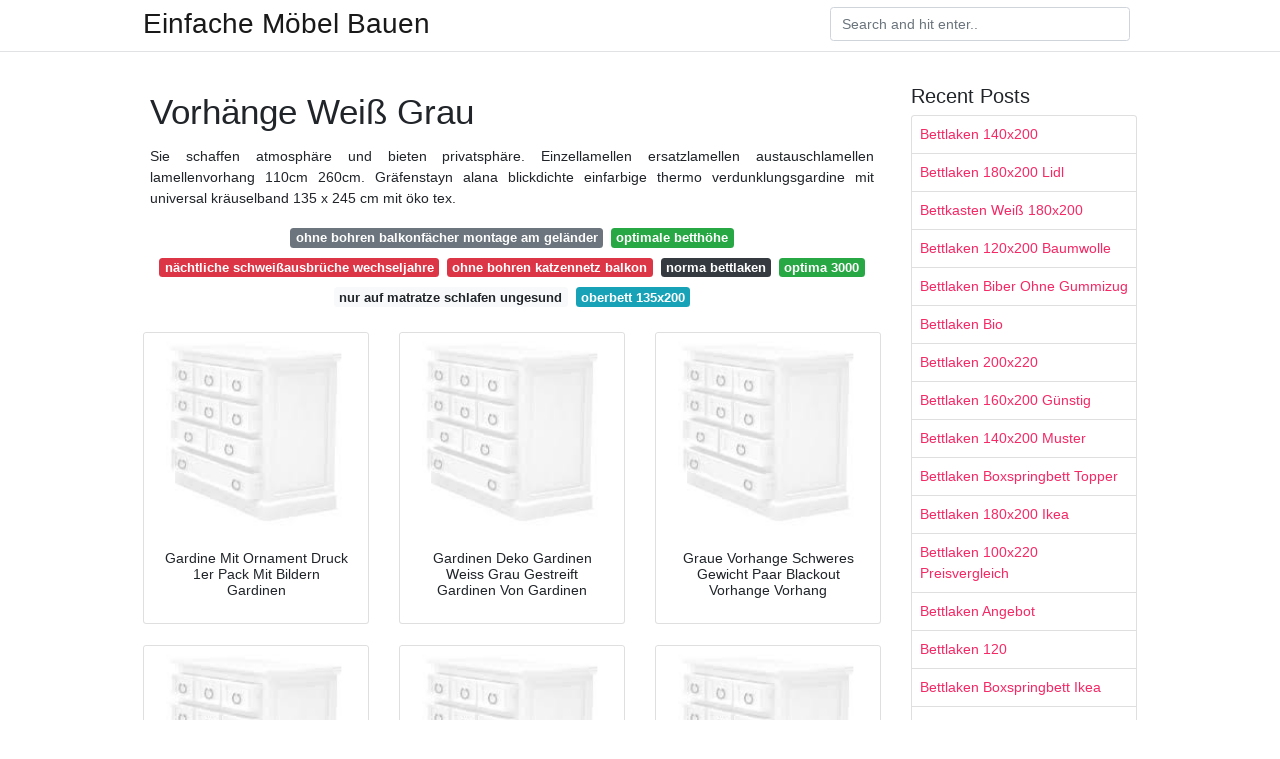

--- FILE ---
content_type: text/html; charset=utf-8
request_url: https://top-mobel-ideen.netlify.app/vorh%C3%A4nge-wei%C3%9F-grau.html
body_size: 7433
content:
<!DOCTYPE html><html lang="DE"><head>
	<meta name="google-site-verification" content="WN_uHgMqMIr3k-xtC0c9Lj4fM4k_DJRaF1gjmUeGQPg">
	<meta charset="utf-8">
	<meta name="viewport" content="width=device-width, initial-scale=1, shrink-to-fit=no">
	<!-- Bootstrap CSS -->
	<style type="text/css">svg:not(:root).svg-inline--fa{overflow:visible}.svg-inline--fa{display:inline-block;font-size:inherit;height:1em;overflow:visible;vertical-align:-.125em}.svg-inline--fa.fa-lg{vertical-align:-.225em}.svg-inline--fa.fa-w-1{width:.0625em}.svg-inline--fa.fa-w-2{width:.125em}.svg-inline--fa.fa-w-3{width:.1875em}.svg-inline--fa.fa-w-4{width:.25em}.svg-inline--fa.fa-w-5{width:.3125em}.svg-inline--fa.fa-w-6{width:.375em}.svg-inline--fa.fa-w-7{width:.4375em}.svg-inline--fa.fa-w-8{width:.5em}.svg-inline--fa.fa-w-9{width:.5625em}.svg-inline--fa.fa-w-10{width:.625em}.svg-inline--fa.fa-w-11{width:.6875em}.svg-inline--fa.fa-w-12{width:.75em}.svg-inline--fa.fa-w-13{width:.8125em}.svg-inline--fa.fa-w-14{width:.875em}.svg-inline--fa.fa-w-15{width:.9375em}.svg-inline--fa.fa-w-16{width:1em}.svg-inline--fa.fa-w-17{width:1.0625em}.svg-inline--fa.fa-w-18{width:1.125em}.svg-inline--fa.fa-w-19{width:1.1875em}.svg-inline--fa.fa-w-20{width:1.25em}.svg-inline--fa.fa-pull-left{margin-right:.3em;width:auto}.svg-inline--fa.fa-pull-right{margin-left:.3em;width:auto}.svg-inline--fa.fa-border{height:1.5em}.svg-inline--fa.fa-li{width:2em}.svg-inline--fa.fa-fw{width:1.25em}.fa-layers svg.svg-inline--fa{bottom:0;left:0;margin:auto;position:absolute;right:0;top:0}.fa-layers{display:inline-block;height:1em;position:relative;text-align:center;vertical-align:-.125em;width:1em}.fa-layers svg.svg-inline--fa{-webkit-transform-origin:center center;transform-origin:center center}.fa-layers-counter,.fa-layers-text{display:inline-block;position:absolute;text-align:center}.fa-layers-text{left:50%;top:50%;-webkit-transform:translate(-50%,-50%);transform:translate(-50%,-50%);-webkit-transform-origin:center center;transform-origin:center center}.fa-layers-counter{background-color:#ff253a;border-radius:1em;-webkit-box-sizing:border-box;box-sizing:border-box;color:#fff;height:1.5em;line-height:1;max-width:5em;min-width:1.5em;overflow:hidden;padding:.25em;right:0;text-overflow:ellipsis;top:0;-webkit-transform:scale(.25);transform:scale(.25);-webkit-transform-origin:top right;transform-origin:top right}.fa-layers-bottom-right{bottom:0;right:0;top:auto;-webkit-transform:scale(.25);transform:scale(.25);-webkit-transform-origin:bottom right;transform-origin:bottom right}.fa-layers-bottom-left{bottom:0;left:0;right:auto;top:auto;-webkit-transform:scale(.25);transform:scale(.25);-webkit-transform-origin:bottom left;transform-origin:bottom left}.fa-layers-top-right{right:0;top:0;-webkit-transform:scale(.25);transform:scale(.25);-webkit-transform-origin:top right;transform-origin:top right}.fa-layers-top-left{left:0;right:auto;top:0;-webkit-transform:scale(.25);transform:scale(.25);-webkit-transform-origin:top left;transform-origin:top left}.fa-lg{font-size:1.3333333333em;line-height:.75em;vertical-align:-.0667em}.fa-xs{font-size:.75em}.fa-sm{font-size:.875em}.fa-1x{font-size:1em}.fa-2x{font-size:2em}.fa-3x{font-size:3em}.fa-4x{font-size:4em}.fa-5x{font-size:5em}.fa-6x{font-size:6em}.fa-7x{font-size:7em}.fa-8x{font-size:8em}.fa-9x{font-size:9em}.fa-10x{font-size:10em}.fa-fw{text-align:center;width:1.25em}.fa-ul{list-style-type:none;margin-left:2.5em;padding-left:0}.fa-ul>li{position:relative}.fa-li{left:-2em;position:absolute;text-align:center;width:2em;line-height:inherit}.fa-border{border:solid .08em #eee;border-radius:.1em;padding:.2em .25em .15em}.fa-pull-left{float:left}.fa-pull-right{float:right}.fa.fa-pull-left,.fab.fa-pull-left,.fal.fa-pull-left,.far.fa-pull-left,.fas.fa-pull-left{margin-right:.3em}.fa.fa-pull-right,.fab.fa-pull-right,.fal.fa-pull-right,.far.fa-pull-right,.fas.fa-pull-right{margin-left:.3em}.fa-spin{-webkit-animation:fa-spin 2s infinite linear;animation:fa-spin 2s infinite linear}.fa-pulse{-webkit-animation:fa-spin 1s infinite steps(8);animation:fa-spin 1s infinite steps(8)}@-webkit-keyframes fa-spin{0%{-webkit-transform:rotate(0);transform:rotate(0)}100%{-webkit-transform:rotate(360deg);transform:rotate(360deg)}}@keyframes fa-spin{0%{-webkit-transform:rotate(0);transform:rotate(0)}100%{-webkit-transform:rotate(360deg);transform:rotate(360deg)}}.fa-rotate-90{-webkit-transform:rotate(90deg);transform:rotate(90deg)}.fa-rotate-180{-webkit-transform:rotate(180deg);transform:rotate(180deg)}.fa-rotate-270{-webkit-transform:rotate(270deg);transform:rotate(270deg)}.fa-flip-horizontal{-webkit-transform:scale(-1,1);transform:scale(-1,1)}.fa-flip-vertical{-webkit-transform:scale(1,-1);transform:scale(1,-1)}.fa-flip-both,.fa-flip-horizontal.fa-flip-vertical{-webkit-transform:scale(-1,-1);transform:scale(-1,-1)}:root .fa-flip-both,:root .fa-flip-horizontal,:root .fa-flip-vertical,:root .fa-rotate-180,:root .fa-rotate-270,:root .fa-rotate-90{-webkit-filter:none;filter:none}.fa-stack{display:inline-block;height:2em;position:relative;width:2.5em}.fa-stack-1x,.fa-stack-2x{bottom:0;left:0;margin:auto;position:absolute;right:0;top:0}.svg-inline--fa.fa-stack-1x{height:1em;width:1.25em}.svg-inline--fa.fa-stack-2x{height:2em;width:2.5em}.fa-inverse{color:#fff}.sr-only{border:0;clip:rect(0,0,0,0);height:1px;margin:-1px;overflow:hidden;padding:0;position:absolute;width:1px}.sr-only-focusable:active,.sr-only-focusable:focus{clip:auto;height:auto;margin:0;overflow:visible;position:static;width:auto}.svg-inline--fa .fa-primary{fill:var(--fa-primary-color,currentColor);opacity:1;opacity:var(--fa-primary-opacity,1)}.svg-inline--fa .fa-secondary{fill:var(--fa-secondary-color,currentColor);opacity:.4;opacity:var(--fa-secondary-opacity,.4)}.svg-inline--fa.fa-swap-opacity .fa-primary{opacity:.4;opacity:var(--fa-secondary-opacity,.4)}.svg-inline--fa.fa-swap-opacity .fa-secondary{opacity:1;opacity:var(--fa-primary-opacity,1)}.svg-inline--fa mask .fa-primary,.svg-inline--fa mask .fa-secondary{fill:#000}.fad.fa-inverse{color:#fff}</style><link rel="stylesheet" href="https://cdnjs.cloudflare.com/ajax/libs/twitter-bootstrap/4.4.1/css/bootstrap.min.css" integrity="sha256-L/W5Wfqfa0sdBNIKN9cG6QA5F2qx4qICmU2VgLruv9Y=" crossorigin="anonymous">
	<link rel="stylesheet" href="https://cdnjs.cloudflare.com/ajax/libs/lightbox2/2.11.1/css/lightbox.min.css" integrity="sha256-tBxlolRHP9uMsEFKVk+hk//ekOlXOixLKvye5W2WR5c=" crossorigin="anonymous">
	<link href="https://fonts.googleapis.com/css?family=Raleway" rel="stylesheet">	
	<style type="text/css">
body,html{font-family:"Helvetica Neue",Helvetica,Arial,sans-serif;font-size:14px;font-weight:400;background:#fff}img{max-width:100%}.header{padding-bottom:13px;margin-bottom:13px}.container{max-width:1024px}.navbar{margin-bottom:25px;color:#f1f2f3;border-bottom:1px solid #e1e2e3}.navbar .navbar-brand{margin:0 20px 0 0;font-size:28px;padding:0;line-height:24px}.row.content,.row.footer,.row.header{widthx:auto;max-widthx:100%}.row.footer{padding:30px 0;background:0 0}.content .col-sm-12{padding:0}.content .col-md-9s{margin-right:-25px}.posts-image{width:25%;display:block;float:left}.posts-image-content{width:auto;margin:0 15px 35px 0;position:relative}.posts-image:nth-child(5n) .posts-image-content{margin:0 0 35px!important}.posts-image img{width:100%;height:150px;object-fit:cover;object-position:center;margin-bottom:10px;-webkit-transition:.6s opacity;transition:.6s opacity}.posts-image:hover img{opacity:.8}.posts-image:hover h2{background:rgba(0,0,0,.7)}.posts-image h2{z-index:2;position:absolute;font-size:14px;bottom:2px;left:0;right:0;padding:5px;text-align:center;-webkit-transition:.6s opacity;transition:.6s background}.posts-image h2 a{color:#fff}.posts-image-big{display:block;width:100%}.posts-image-big .posts-image-content{margin:0 0 10px!important}.posts-image-big img{height:380px}.posts-image-big h2{text-align:left;padding-left:0;position:relative;font-size:30px;line-height:36px}.posts-image-big h2 a{color:#111}.posts-image-big:hover h2{background:0 0}.posts-image-single .posts-image-content,.posts-image-single:nth-child(5n) .posts-image-content{margin:0 15px 15px 0!important}.posts-image-single p{font-size:12px;line-height:18px!important}.posts-images{clear:both}.list-group li{padding:0}.list-group li a{display:block;padding:8px}.widget{margin-bottom:20px}h3.widget-title{font-size:20px}a{color:#f42966;text-decoration:none}.footer{margin-top:21px;padding-top:13px;border-top:1px solid #eee}.footer a{margin:0 15px}.navi{margin:13px 0}.navi a{margin:5px 2px;font-size:95%}@media  only screen and (min-width:0px) and (max-width:991px){.container{width:auto;max-width:100%}.navbar{padding:5px 0}.navbar .container{width:100%;margin:0 15px}}@media  only screen and (min-width:0px) and (max-width:767px){.content .col-md-3{padding:15px}}@media  only screen and (min-width:481px) and (max-width:640px){.posts-image img{height:90px}.posts-image-big img{height:320px}.posts-image-single{width:33.3%}.posts-image-single:nth-child(3n) .posts-image-content{margin-right:0!important}}@media  only screen and (min-width:0px) and (max-width:480px){.posts-image img{height:80px}.posts-image-big img{height:240px}.posts-image-single{width:100%}.posts-image-single .posts-image-content{margin:0!important}.posts-image-single img{height:auto}}.v-cover{height: 380px; object-fit: cover;}.v-image{height: 200px; object-fit: cover;}.main{margin-top: 6rem;}.form-inline .form-control{min-width: 300px;}
	</style>
	<title>Vorhänge Weiß Grau</title>
</head><body><center><noscript><span>ads/responsive.txt</span></noscript></center>
	

	<header class="bg-white fixed-top">			
		<nav class="navbar navbar-light bg-white mb-0">
			<div class="container justify-content-center justify-content-sm-between">	
			  <a href="/" title="Einfache Möbel Bauen" class="navbar-brand mb-1">Einfache Möbel Bauen</a>
			  <form class="form-inline mb-1" action="/" method="get">
			    <input class="form-control mr-sm-2" type="search" name="q" placeholder="Search and hit enter.." aria-label="Search">
			  </form>	
			</div>			  
		</nav>				
	</header>
	<main id="main" class="main">
		<div class="container">  
			<div class="row content">
				<div class="col-md-9">
					<div class="col-sm-12 p-2">

							<h1>Vorhänge Weiß Grau</h1>
	<center><noscript><span>ads/responsive.txt</span></noscript></center>

	
	<div class="navi text-center">
					<p align="justify">Sie schaffen atmosphäre und bieten privatsphäre. Einzellamellen ersatzlamellen austauschlamellen lamellenvorhang 110cm 260cm. Gräfenstayn alana blickdichte einfarbige thermo verdunklungsgardine mit universal kräuselband 135 x 245 cm mit öko tex. <br>				
			</p>
										<a class="badge badge-secondary" href="/ohne-bohren-balkonf%C3%A4cher-montage-am-gel%C3%A4nder.html">ohne bohren balkonfächer montage am geländer</a>
											<a class="badge badge-success" href="/optimale-betth%C3%B6he.html">optimale betthöhe</a>
											<a class="badge badge-danger" href="/n%C3%A4chtliche-schwei%C3%9Fausbr%C3%BCche-wechseljahre.html">nächtliche schweißausbrüche wechseljahre</a>
											<a class="badge badge-danger" href="/ohne-bohren-katzennetz-balkon.html">ohne bohren katzennetz balkon</a>
											<a class="badge badge-dark" href="/norma-bettlaken.html">norma bettlaken</a>
											<a class="badge badge-success" href="/optima-3000.html">optima 3000</a>
											<a class="badge badge-light" href="/nur-auf-matratze-schlafen-ungesund.html">nur auf matratze schlafen ungesund</a>
											<a class="badge badge-info" href="/oberbett-135x200.html">oberbett 135x200</a>
						</div>

						
					</div> 
					<div class="col-sm-12">					
						
		
	<div class="row">
	 
		
		<div class="col-md-4 mb-4">
			<div class="card h-100">
				<a href="https://i.pinimg.com/564x/6b/a7/d5/6ba7d5f88bf898e552b4575b28faa4e4.jpg" data-lightbox="roadtrip" data-title="Gardine Mit Ornament Druck 1er Pack Mit Bildern Gardinen">
											<img class="card-img v-image" src="https://encrypted-tbn0.gstatic.com/images?q=tbn:ANd9GcQh_l3eQ5xwiPy07kGEXjmjgmBKBRB7H2mRxCGhv1tFWg5c_mWT" onerror="this.onerror=null;this.src='https://encrypted-tbn0.gstatic.com/images?q=tbn:ANd9GcQh_l3eQ5xwiPy07kGEXjmjgmBKBRB7H2mRxCGhv1tFWg5c_mWT';" alt="Gardine Mit Ornament Druck 1er Pack Mit Bildern Gardinen">
										
				</a>
				<div class="card-body text-center">      
										<h3 class="h6">Gardine Mit Ornament Druck 1er Pack Mit Bildern Gardinen</h3>
				</div>
			</div>
		</div>
			 
		 

	 
		
		<div class="col-md-4 mb-4">
			<div class="card h-100">
				<a href="https://i.pinimg.com/736x/e6/b7/dc/e6b7dc0d686654c7cb99f66717dd43af.jpg" data-lightbox="roadtrip" data-title="Gardinen Deko Gardinen Weiss Grau Gestreift Gardinen Von Gardinen">
											<img class="card-img v-image" src="https://encrypted-tbn0.gstatic.com/images?q=tbn:ANd9GcQh_l3eQ5xwiPy07kGEXjmjgmBKBRB7H2mRxCGhv1tFWg5c_mWT" onerror="this.onerror=null;this.src='https://encrypted-tbn0.gstatic.com/images?q=tbn:ANd9GcQh_l3eQ5xwiPy07kGEXjmjgmBKBRB7H2mRxCGhv1tFWg5c_mWT';" alt="Gardinen Deko Gardinen Weiss Grau Gestreift Gardinen Von Gardinen">
										
				</a>
				<div class="card-body text-center">      
										<h3 class="h6">Gardinen Deko Gardinen Weiss Grau Gestreift Gardinen Von Gardinen</h3>
				</div>
			</div>
		</div>
			 
		 

	 
		
		<div class="col-md-4 mb-4">
			<div class="card h-100">
				<a href="https://i.pinimg.com/736x/22/af/ed/22afed1d7b1fa41d20b59212e0ca8066.jpg" data-lightbox="roadtrip" data-title="Graue Vorhange Schweres Gewicht Paar Blackout Vorhange Vorhang">
											<img class="card-img v-image" src="https://encrypted-tbn0.gstatic.com/images?q=tbn:ANd9GcQh_l3eQ5xwiPy07kGEXjmjgmBKBRB7H2mRxCGhv1tFWg5c_mWT" onerror="this.onerror=null;this.src='https://encrypted-tbn0.gstatic.com/images?q=tbn:ANd9GcQh_l3eQ5xwiPy07kGEXjmjgmBKBRB7H2mRxCGhv1tFWg5c_mWT';" alt="Graue Vorhange Schweres Gewicht Paar Blackout Vorhange Vorhang">
										
				</a>
				<div class="card-body text-center">      
										<h3 class="h6">Graue Vorhange Schweres Gewicht Paar Blackout Vorhange Vorhang</h3>
				</div>
			</div>
		</div>
			 
		 

	 
		
		<div class="col-md-4 mb-4">
			<div class="card h-100">
				<a href="https://i.pinimg.com/736x/60/d1/ab/60d1abe74ece8c2e0bfa7cb1dcef6589.jpg" data-lightbox="roadtrip" data-title="Exquisites Vorhangdesign Um Zu Beeindrucken Gardinen Set Deko">
											<img class="card-img v-image" src="https://encrypted-tbn0.gstatic.com/images?q=tbn:ANd9GcQh_l3eQ5xwiPy07kGEXjmjgmBKBRB7H2mRxCGhv1tFWg5c_mWT" onerror="this.onerror=null;this.src='https://encrypted-tbn0.gstatic.com/images?q=tbn:ANd9GcQh_l3eQ5xwiPy07kGEXjmjgmBKBRB7H2mRxCGhv1tFWg5c_mWT';" alt="Exquisites Vorhangdesign Um Zu Beeindrucken Gardinen Set Deko">
										
				</a>
				<div class="card-body text-center">      
										<h3 class="h6">Exquisites Vorhangdesign Um Zu Beeindrucken Gardinen Set Deko</h3>
				</div>
			</div>
		</div>
			 
		 

	 
		
		<div class="col-md-4 mb-4">
			<div class="card h-100">
				<a href="https://i.pinimg.com/originals/25/60/d5/2560d54ec37386b33ed8c2d247a1e945.jpg" data-lightbox="roadtrip" data-title="Microfaser Vorhang Mit Schleifen 1er Pack Wohnen Zuhause Und Lena">
											<img class="card-img v-image" src="https://encrypted-tbn0.gstatic.com/images?q=tbn:ANd9GcQh_l3eQ5xwiPy07kGEXjmjgmBKBRB7H2mRxCGhv1tFWg5c_mWT" onerror="this.onerror=null;this.src='https://encrypted-tbn0.gstatic.com/images?q=tbn:ANd9GcQh_l3eQ5xwiPy07kGEXjmjgmBKBRB7H2mRxCGhv1tFWg5c_mWT';" alt="Microfaser Vorhang Mit Schleifen 1er Pack Wohnen Zuhause Und Lena">
										
				</a>
				<div class="card-body text-center">      
										<h3 class="h6">Microfaser Vorhang Mit Schleifen 1er Pack Wohnen Zuhause Und Lena</h3>
				</div>
			</div>
		</div>
			 
		 

	 
		
		<div class="col-md-4 mb-4">
			<div class="card h-100">
				<a href="https://i.pinimg.com/originals/7c/54/8e/7c548edb1ba0b29295b480464bb48d4f.jpg" data-lightbox="roadtrip" data-title="Thermo Gardine Osen Vorhang Mit Polar Fleece Rucken Matt 245x140">
											<img class="card-img v-image" src="https://encrypted-tbn0.gstatic.com/images?q=tbn:ANd9GcQh_l3eQ5xwiPy07kGEXjmjgmBKBRB7H2mRxCGhv1tFWg5c_mWT" onerror="this.onerror=null;this.src='https://encrypted-tbn0.gstatic.com/images?q=tbn:ANd9GcQh_l3eQ5xwiPy07kGEXjmjgmBKBRB7H2mRxCGhv1tFWg5c_mWT';" alt="Thermo Gardine Osen Vorhang Mit Polar Fleece Rucken Matt 245x140">
										
				</a>
				<div class="card-body text-center">      
										<h3 class="h6">Thermo Gardine Osen Vorhang Mit Polar Fleece Rucken Matt 245x140</h3>
				</div>
			</div>
		</div>
			 
					<div class="col-12 mb-4">
				<div class="card">
										<img class="card-img-top v-cover" src="https://encrypted-tbn0.gstatic.com/images?q=tbn:ANd9GcQh_l3eQ5xwiPy07kGEXjmjgmBKBRB7H2mRxCGhv1tFWg5c_mWT" onerror="this.onerror=null;this.src='https://encrypted-tbn0.gstatic.com/images?q=tbn:ANd9GcQh_l3eQ5xwiPy07kGEXjmjgmBKBRB7H2mRxCGhv1tFWg5c_mWT';" alt="Thermo Gardine Osen Vorhang Mit Polar Fleece Rucken Matt 245x140">
										<div class="card-body">
						<h3 class="h5"><b>Aus 100 bio baumwolle.</b></h3>
													<p class="p-2" align="justify">
																	<strong>Vorhänge weiß grau</strong>. 
								
																	Gardinen schals weiß leicht soft mit stangendurchzug voile vorhänge schlafzimmer transparent vorhang für große fenster organza lang 2er set je 245x140cm 194. 
																	Price 39 90. 
																	Gardine ida weiß. 
																	14460 gardinen vorhänge online kaufen jetzt schnell bestellen. 
															</p>
													<p class="p-2" align="justify">
								
																	Graue gardinen aus blickdichten stoffen sehen nicht nur gut aus sondern eignen sich auch hervorragend zur verdunkelung im schlafzimmer. 
																	Meradiso samtvorhangset 2 teilig grau ca. 
																	Price 26 95 2stk. 
																	Günstige gardinen werden bei uns nicht zur eintönigen massenware. 
															</p>
													<p class="p-2" align="justify">
								
																	Kaufe gardinen und vorhänge online auf home24 und verschönere dein zuhause sehr gute qualität viele marken keine versandkosten. 
																	Gardinen sorgen also zu jeder jahreszeit für eine persönliche note in deinem wohnumfeld. 
																	Bei bonprix findest du vorhänge in grau in vielen verschiedenen ausführungen um in deinem heim gekonnt akzente zu setzen und ein wohnliches raumgefühl zu erhalten. 
																	Erst so richtig wohnlich werden. 
															</p>
													<p class="p-2" align="justify">
								
																	Gardinen vorhänge gardinen und vorhänge sind praktisch aber sorgen auch dafür dass räume wie wohnzimmer schlafzimmer und co. 
																	20 rabatt auf mode wohnen nur bis zum 15 06 2020 code. 
																	Gardinen und verdunklungsgardinen sind weich und geschmeidig aber hart im nehmen. 
																	135 x 254 cm vorhang gardinen. 
															</p>
													<p class="p-2" align="justify">
								
																	Dadurch wird nicht nur die tiefschlafphase unterstützt auch staub und pollen wird ein eindringen in die wohnung verhindert. 
																	Price 33 99 heimtexland 1 paar thermo verdunklungsgardinen kräuselband vorhänge 2er pack hxb 245x135 grau weiß typ139 972. 
																	Eine dicke gardine hat außerdem isolierende fähigkeiten und hält im winter zugluft draußen. 
																	Pony dance vorhang blickdicht grau 2 stücke h 175 x b 140cm kinderzimmer gardinen mit ösen verdunkelungsvorhang für schlafzimmer thermo vorhänge grau 3 272. 
															</p>
													<p class="p-2" align="justify">
								
																	Price 29 95 kobolo türvorhang diamonds perlenvorhang 90x200 cm 114. 
																	Scheibengardine bistrogardine vorhang landhaus shabby kariert weiß grau karo. 
																	Einzellamellen ersatzlamelle austauschlamelle lamellenvorhang 110cm 260cm. 
																	Riesige auswahl zu besten preisen vorhänge im gardinen shop online bestellen. 
															</p>
													<p class="p-2" align="justify">
								
																	Mit grauen schriftzügen. 
																	Sie halten zu viel tageslicht zum beispiel an heißen sommertagen genauso fern wie neugierige blicke der nachbarn. 
																	Farbverlauf in mintgrün orange wellen oder durchscheinendes cremeweiß in unserem lager wartet eine große anzahl verschiedener flächenvorhänge ösenschals raffrollos und andere gardinen die du im online shop von gardinen outlet. 
																	Eine leichte netzgardine hingegen streut das einfallende tageslicht. 
															</p>
													<p class="p-2" align="justify">
								
																	Gardine magdalena hellgrau. 
															</p>
												<center><noscript><span>ads/responsive.txt</span></noscript></center>
					</div> 
				</div>
			</div>
		 

	 
		
		<div class="col-md-4 mb-4">
			<div class="card h-100">
				<a href="https://i.pinimg.com/originals/f6/31/47/f63147b902cbd37e44a598b6f4a4f4be.jpg" data-lightbox="roadtrip" data-title="Vorhang Gardinen Wolken Grau Weiss Mit Bildern Vorhang">
											<img class="card-img v-image" src="https://encrypted-tbn0.gstatic.com/images?q=tbn:ANd9GcQh_l3eQ5xwiPy07kGEXjmjgmBKBRB7H2mRxCGhv1tFWg5c_mWT" onerror="this.onerror=null;this.src='https://encrypted-tbn0.gstatic.com/images?q=tbn:ANd9GcQh_l3eQ5xwiPy07kGEXjmjgmBKBRB7H2mRxCGhv1tFWg5c_mWT';" alt="Vorhang Gardinen Wolken Grau Weiss Mit Bildern Vorhang">
										
				</a>
				<div class="card-body text-center">      
										<h3 class="h6">Vorhang Gardinen Wolken Grau Weiss Mit Bildern Vorhang</h3>
				</div>
			</div>
		</div>
			 
		 

	 
		
		<div class="col-md-4 mb-4">
			<div class="card h-100">
				<a href="https://i.pinimg.com/originals/b1/88/99/b1889995c59e97b2bef02607e50eef63.jpg" data-lightbox="roadtrip" data-title="Vorhang Doubleface Grau Weiss Wohnungseinrichtung Wohnzimmer">
											<img class="card-img v-image" src="https://encrypted-tbn0.gstatic.com/images?q=tbn:ANd9GcQh_l3eQ5xwiPy07kGEXjmjgmBKBRB7H2mRxCGhv1tFWg5c_mWT" onerror="this.onerror=null;this.src='https://encrypted-tbn0.gstatic.com/images?q=tbn:ANd9GcQh_l3eQ5xwiPy07kGEXjmjgmBKBRB7H2mRxCGhv1tFWg5c_mWT';" alt="Vorhang Doubleface Grau Weiss Wohnungseinrichtung Wohnzimmer">
										
				</a>
				<div class="card-body text-center">      
										<h3 class="h6">Vorhang Doubleface Grau Weiss Wohnungseinrichtung Wohnzimmer</h3>
				</div>
			</div>
		</div>
			 
		 

	 
		
		<div class="col-md-4 mb-4">
			<div class="card h-100">
				<a href="https://i.pinimg.com/originals/ba/d2/fb/bad2fb4588285b11d5fdee5d26686fb5.jpg" data-lightbox="roadtrip" data-title="12 Grossartig Vorhange Grau Weiss In 2020 Vorhange Gardinen Graue">
											<img class="card-img v-image" src="https://encrypted-tbn0.gstatic.com/images?q=tbn:ANd9GcQh_l3eQ5xwiPy07kGEXjmjgmBKBRB7H2mRxCGhv1tFWg5c_mWT" onerror="this.onerror=null;this.src='https://encrypted-tbn0.gstatic.com/images?q=tbn:ANd9GcQh_l3eQ5xwiPy07kGEXjmjgmBKBRB7H2mRxCGhv1tFWg5c_mWT';" alt="12 Grossartig Vorhange Grau Weiss In 2020 Vorhange Gardinen Graue">
										
				</a>
				<div class="card-body text-center">      
										<h3 class="h6">12 Grossartig Vorhange Grau Weiss In 2020 Vorhange Gardinen Graue</h3>
				</div>
			</div>
		</div>
			 
		 

	 
		
		<div class="col-md-4 mb-4">
			<div class="card h-100">
				<a href="https://i.pinimg.com/originals/90/7b/c5/907bc5c809a7169956c120a6bf2a82f5.png" data-lightbox="roadtrip" data-title="Schiebegardine Janos 1er Pack Klettschiene In 2020 Gardinen">
											<img class="card-img v-image" src="https://encrypted-tbn0.gstatic.com/images?q=tbn:ANd9GcQh_l3eQ5xwiPy07kGEXjmjgmBKBRB7H2mRxCGhv1tFWg5c_mWT" onerror="this.onerror=null;this.src='https://encrypted-tbn0.gstatic.com/images?q=tbn:ANd9GcQh_l3eQ5xwiPy07kGEXjmjgmBKBRB7H2mRxCGhv1tFWg5c_mWT';" alt="Schiebegardine Janos 1er Pack Klettschiene In 2020 Gardinen">
										
				</a>
				<div class="card-body text-center">      
										<h3 class="h6">Schiebegardine Janos 1er Pack Klettschiene In 2020 Gardinen</h3>
				</div>
			</div>
		</div>
			 
		 

	 
		
		<div class="col-md-4 mb-4">
			<div class="card h-100">
				<a href="https://i.pinimg.com/originals/31/70/9e/31709eb3a2ce5885812801feb7bd4b7b.jpg" data-lightbox="roadtrip" data-title="Vorhang Sterne Grau Weiss 135 X 250 Cm Von Maru Maru Kinder T">
											<img class="card-img v-image" src="https://encrypted-tbn0.gstatic.com/images?q=tbn:ANd9GcQh_l3eQ5xwiPy07kGEXjmjgmBKBRB7H2mRxCGhv1tFWg5c_mWT" onerror="this.onerror=null;this.src='https://encrypted-tbn0.gstatic.com/images?q=tbn:ANd9GcQh_l3eQ5xwiPy07kGEXjmjgmBKBRB7H2mRxCGhv1tFWg5c_mWT';" alt="Vorhang Sterne Grau Weiss 135 X 250 Cm Von Maru Maru Kinder T">
										
				</a>
				<div class="card-body text-center">      
										<h3 class="h6">Vorhang Sterne Grau Weiss 135 X 250 Cm Von Maru Maru Kinder T</h3>
				</div>
			</div>
		</div>
			 
		 

	 
		
		<div class="col-md-4 mb-4">
			<div class="card h-100">
				<a href="https://i.pinimg.com/originals/fe/80/bb/fe80bb2bec6a4f5f6085fe08378aea1e.jpg" data-lightbox="roadtrip" data-title="Wohnaccessoires Vorhang Gardine Sterne Weiss Grau 135 X 250 Cm">
											<img class="card-img v-image" src="https://encrypted-tbn0.gstatic.com/images?q=tbn:ANd9GcQh_l3eQ5xwiPy07kGEXjmjgmBKBRB7H2mRxCGhv1tFWg5c_mWT" onerror="this.onerror=null;this.src='https://encrypted-tbn0.gstatic.com/images?q=tbn:ANd9GcQh_l3eQ5xwiPy07kGEXjmjgmBKBRB7H2mRxCGhv1tFWg5c_mWT';" alt="Wohnaccessoires Vorhang Gardine Sterne Weiss Grau 135 X 250 Cm">
										
				</a>
				<div class="card-body text-center">      
										<h3 class="h6">Wohnaccessoires Vorhang Gardine Sterne Weiss Grau 135 X 250 Cm</h3>
				</div>
			</div>
		</div>
			 
		 

	 
		
		<div class="col-md-4 mb-4">
			<div class="card h-100">
				<a href="https://i.pinimg.com/originals/d1/db/d7/d1dbd7de624bde95995a260ce87a7d3f.jpg" data-lightbox="roadtrip" data-title="Vorhang Lena 1er Pack Schlaufen Weiss Grau Jetzt Im Online">
											<img class="card-img v-image" src="https://encrypted-tbn0.gstatic.com/images?q=tbn:ANd9GcQh_l3eQ5xwiPy07kGEXjmjgmBKBRB7H2mRxCGhv1tFWg5c_mWT" onerror="this.onerror=null;this.src='https://encrypted-tbn0.gstatic.com/images?q=tbn:ANd9GcQh_l3eQ5xwiPy07kGEXjmjgmBKBRB7H2mRxCGhv1tFWg5c_mWT';" alt="Vorhang Lena 1er Pack Schlaufen Weiss Grau Jetzt Im Online">
										
				</a>
				<div class="card-body text-center">      
										<h3 class="h6">Vorhang Lena 1er Pack Schlaufen Weiss Grau Jetzt Im Online</h3>
				</div>
			</div>
		</div>
			 
		 

	 
		
		<div class="col-md-4 mb-4">
			<div class="card h-100">
				<a href="https://i.pinimg.com/originals/f2/5f/16/f25f165ee205675d744596af4db33279.jpg" data-lightbox="roadtrip" data-title="Osenschal Vorhang Gardine 140x245 Mit Metallosen Needle Weiss Grau">
											<img class="card-img v-image" src="https://encrypted-tbn0.gstatic.com/images?q=tbn:ANd9GcQh_l3eQ5xwiPy07kGEXjmjgmBKBRB7H2mRxCGhv1tFWg5c_mWT" onerror="this.onerror=null;this.src='https://encrypted-tbn0.gstatic.com/images?q=tbn:ANd9GcQh_l3eQ5xwiPy07kGEXjmjgmBKBRB7H2mRxCGhv1tFWg5c_mWT';" alt="Osenschal Vorhang Gardine 140x245 Mit Metallosen Needle Weiss Grau">
										
				</a>
				<div class="card-body text-center">      
										<h3 class="h6">Osenschal Vorhang Gardine 140x245 Mit Metallosen Needle Weiss Grau</h3>
				</div>
			</div>
		</div>
			 
		 

	 
		
		<div class="col-md-4 mb-4">
			<div class="card h-100">
				<a href="https://i.pinimg.com/474x/57/c5/48/57c548b173e8ffff95e5085bb5b45856.jpg" data-lightbox="roadtrip" data-title="Gardine Dimona Osen 2 Stuck Gardinen Dekoration Dekorieren">
											<img class="card-img v-image" src="https://encrypted-tbn0.gstatic.com/images?q=tbn:ANd9GcQh_l3eQ5xwiPy07kGEXjmjgmBKBRB7H2mRxCGhv1tFWg5c_mWT" onerror="this.onerror=null;this.src='https://encrypted-tbn0.gstatic.com/images?q=tbn:ANd9GcQh_l3eQ5xwiPy07kGEXjmjgmBKBRB7H2mRxCGhv1tFWg5c_mWT';" alt="Gardine Dimona Osen 2 Stuck Gardinen Dekoration Dekorieren">
										
				</a>
				<div class="card-body text-center">      
										<h3 class="h6">Gardine Dimona Osen 2 Stuck Gardinen Dekoration Dekorieren</h3>
				</div>
			</div>
		</div>
			 
		 

	 
		
		<div class="col-md-4 mb-4">
			<div class="card h-100">
				<a href="https://i.pinimg.com/originals/ca/f9/80/caf9807cd63a9cc7a69f6b530ac16c6c.jpg" data-lightbox="roadtrip" data-title="Kurze Vorhange Fur Fenster Grunberg Gardinen Vorhange Gardinen">
											<img class="card-img v-image" src="https://encrypted-tbn0.gstatic.com/images?q=tbn:ANd9GcQh_l3eQ5xwiPy07kGEXjmjgmBKBRB7H2mRxCGhv1tFWg5c_mWT" onerror="this.onerror=null;this.src='https://encrypted-tbn0.gstatic.com/images?q=tbn:ANd9GcQh_l3eQ5xwiPy07kGEXjmjgmBKBRB7H2mRxCGhv1tFWg5c_mWT';" alt="Kurze Vorhange Fur Fenster Grunberg Gardinen Vorhange Gardinen">
										
				</a>
				<div class="card-body text-center">      
										<h3 class="h6">Kurze Vorhange Fur Fenster Grunberg Gardinen Vorhange Gardinen</h3>
				</div>
			</div>
		</div>
			 
		 

	 
		
		<div class="col-md-4 mb-4">
			<div class="card h-100">
				<a href="https://i.pinimg.com/originals/ec/26/23/ec262312b0d42e3c25200229cd168dac.jpg" data-lightbox="roadtrip" data-title="Blickdichter Vorhang 1er Pack Krauselband Blickdichte">
											<img class="card-img v-image" src="https://encrypted-tbn0.gstatic.com/images?q=tbn:ANd9GcQh_l3eQ5xwiPy07kGEXjmjgmBKBRB7H2mRxCGhv1tFWg5c_mWT" onerror="this.onerror=null;this.src='https://encrypted-tbn0.gstatic.com/images?q=tbn:ANd9GcQh_l3eQ5xwiPy07kGEXjmjgmBKBRB7H2mRxCGhv1tFWg5c_mWT';" alt="Blickdichter Vorhang 1er Pack Krauselband Blickdichte">
										
				</a>
				<div class="card-body text-center">      
										<h3 class="h6">Blickdichter Vorhang 1er Pack Krauselband Blickdichte</h3>
				</div>
			</div>
		</div>
			 
		 

	 
		
		<div class="col-md-4 mb-4">
			<div class="card h-100">
				<a href="https://i.pinimg.com/originals/65/c9/ba/65c9ba0f0adb3a87be65077516e85868.jpg" data-lightbox="roadtrip" data-title="Vorhang Wolken Tropfen Mint Weiss Vorhang Kinderzimmer Junge">
											<img class="card-img v-image" src="https://encrypted-tbn0.gstatic.com/images?q=tbn:ANd9GcQh_l3eQ5xwiPy07kGEXjmjgmBKBRB7H2mRxCGhv1tFWg5c_mWT" onerror="this.onerror=null;this.src='https://encrypted-tbn0.gstatic.com/images?q=tbn:ANd9GcQh_l3eQ5xwiPy07kGEXjmjgmBKBRB7H2mRxCGhv1tFWg5c_mWT';" alt="Vorhang Wolken Tropfen Mint Weiss Vorhang Kinderzimmer Junge">
										
				</a>
				<div class="card-body text-center">      
										<h3 class="h6">Vorhang Wolken Tropfen Mint Weiss Vorhang Kinderzimmer Junge</h3>
				</div>
			</div>
		</div>
			 
		 

	 
		
		<div class="col-md-4 mb-4">
			<div class="card h-100">
				<a href="https://i.pinimg.com/originals/01/7d/12/017d12ad74e1ba4170dc5f1d5a5f4d3e.jpg" data-lightbox="roadtrip" data-title="Vorhang Pamela Grau Gestreift 2 X 120x250 Cm Fur Stange Schiene">
											<img class="card-img v-image" src="https://encrypted-tbn0.gstatic.com/images?q=tbn:ANd9GcQh_l3eQ5xwiPy07kGEXjmjgmBKBRB7H2mRxCGhv1tFWg5c_mWT" onerror="this.onerror=null;this.src='https://encrypted-tbn0.gstatic.com/images?q=tbn:ANd9GcQh_l3eQ5xwiPy07kGEXjmjgmBKBRB7H2mRxCGhv1tFWg5c_mWT';" alt="Vorhang Pamela Grau Gestreift 2 X 120x250 Cm Fur Stange Schiene">
										
				</a>
				<div class="card-body text-center">      
										<h3 class="h6">Vorhang Pamela Grau Gestreift 2 X 120x250 Cm Fur Stange Schiene</h3>
				</div>
			</div>
		</div>
			 
		 

	 
		
		<div class="col-md-4 mb-4">
			<div class="card h-100">
				<a href="https://i.pinimg.com/736x/bb/a9/41/bba941cd7cf4df7af8b1e1768f730ab9.jpg" data-lightbox="roadtrip" data-title="Osenschal Fro Grau Mit Bildern Gardinen Modern Gardinen">
											<img class="card-img v-image" src="https://encrypted-tbn0.gstatic.com/images?q=tbn:ANd9GcQh_l3eQ5xwiPy07kGEXjmjgmBKBRB7H2mRxCGhv1tFWg5c_mWT" onerror="this.onerror=null;this.src='https://encrypted-tbn0.gstatic.com/images?q=tbn:ANd9GcQh_l3eQ5xwiPy07kGEXjmjgmBKBRB7H2mRxCGhv1tFWg5c_mWT';" alt="Osenschal Fro Grau Mit Bildern Gardinen Modern Gardinen">
										
				</a>
				<div class="card-body text-center">      
										<h3 class="h6">Osenschal Fro Grau Mit Bildern Gardinen Modern Gardinen</h3>
				</div>
			</div>
		</div>
			 
		 

		</div>
				<div class="clearfix"></div> 
		<div class="d-block mt-4 p-3">
			Source : <a href="https://pinterest.com" rel="nofollow noopener">pinterest.com</a>
		</div>
						</div>
				</div> 
				<div class="col-md-3">
					<div class="col-sm-12 widget">
						<h3 class="widget-title">Recent Posts</h3>
						<ul class="list-group">
													<li class="list-group-item"><a href="/bettlaken-140x200.html">Bettlaken 140x200</a></li>
													<li class="list-group-item"><a href="/bettlaken-180x200-lidl.html">Bettlaken 180x200 Lidl</a></li>
													<li class="list-group-item"><a href="/bettkasten-wei%C3%9F-180x200.html">Bettkasten Weiß 180x200</a></li>
													<li class="list-group-item"><a href="/bettlaken-120x200-baumwolle.html">Bettlaken 120x200 Baumwolle</a></li>
													<li class="list-group-item"><a href="/bettlaken-biber-ohne-gummizug.html">Bettlaken Biber Ohne Gummizug</a></li>
													<li class="list-group-item"><a href="/bettlaken-bio.html">Bettlaken Bio</a></li>
													<li class="list-group-item"><a href="/bettlaken-200x220.html">Bettlaken 200x220</a></li>
													<li class="list-group-item"><a href="/bettlaken-160x200-g%C3%BCnstig.html">Bettlaken 160x200 Günstig</a></li>
													<li class="list-group-item"><a href="/bettlaken-140x200-muster.html">Bettlaken 140x200 Muster</a></li>
													<li class="list-group-item"><a href="/bettlaken-boxspringbett-topper.html">Bettlaken Boxspringbett Topper</a></li>
													<li class="list-group-item"><a href="/bettlaken-180x200-ikea.html">Bettlaken 180x200 Ikea</a></li>
													<li class="list-group-item"><a href="/bettlaken-100x220-preisvergleich.html">Bettlaken 100x220 Preisvergleich</a></li>
													<li class="list-group-item"><a href="/bettlaken-angebot.html">Bettlaken Angebot</a></li>
													<li class="list-group-item"><a href="/bettlaken-120.html">Bettlaken 120</a></li>
													<li class="list-group-item"><a href="/bettlaken-boxspringbett-ikea.html">Bettlaken Boxspringbett Ikea</a></li>
													<li class="list-group-item"><a href="/bettlaken-baumwolle-200x200.html">Bettlaken Baumwolle 200x200</a></li>
													<li class="list-group-item"><a href="/bettlaken-bio-baumwolle-180x200.html">Bettlaken Bio Baumwolle 180x200</a></li>
													<li class="list-group-item"><a href="/bettlaken-160x220.html">Bettlaken 160x220</a></li>
													<li class="list-group-item"><a href="/bettlaken-90x200-pink.html">Bettlaken 90x200 Pink</a></li>
													<li class="list-group-item"><a href="/bettlaken-160x200-ohne-gummizug.html">Bettlaken 160x200 Ohne Gummizug</a></li>
						 
						</ul>
					</div>
					<div class="col-sm-12 widget">
						<!-- ads -->
					</div>
				</div> 
			</div>
			<div class="row footer">
				<div class="col-md-12 text-center">
										<a href="/p/dmca">Dmca</a>
										<a href="/p/contact">Contact</a>
										<a href="/p/privacy-policy">Privacy Policy</a>
										<a href="/p/copyright">Copyright</a>
									</div>
			</div>
		</div>
		<!-- <style>
	#topbar{  background:#ddd;  width:100%;  text-align:center;  color:#333;  padding:5px;  overflow:hidden;  height:89px;  z-index:1000;  font-family:Georgia;  font-size:17px;  line-height:30px;  position:fixed;  bottom:0;  left:0;  border-top:3px solid #26ADE4;  box-shadow:0 1px 5px rgba(0,0,0,.7);
	}

	#topbar a{-webkit-box-shadow:rgba(0,0,0,0.278431) 1px 1px 3px; background:#26ADE4;  border-bottom-left-radius:4px;  border-bottom-right-radius:4px;  border-top-left-radius:4px;  border-top-right-radius:4px;  border:none;  box-shadow:rgba(0,0,0,0.278431) 1px 1px 3px;  color:white;  cursor:pointer;  font-size:0.95em;  margin:0px 0px 0px 7px;  outline:none;  padding:5px 13px 5px;  position:relative;  text-decoration:initial;
		font-size:19px;
	}

	#topbar a:hover{  cursor:pointer;background:#444}

	#topbar a:active{  top:1px}

</style>

<div id='topbar'>
	<p>Write an awesome ad copy here. 
	  	<br>
		<a href="#your-offer-url" target="_blank">CTA Link &rarr;</a>
	</p>
</div> -->			</main>
	
		
	
	

	
	
	<!-- Default Statcounter code for Einfachemobel.netlify.app
https://einfachemobel.netlify.app/ -->


<noscript><div class="statcounter"><a title="Web Analytics
Made Easy - StatCounter" href="https://statcounter.com/"
target="_blank"><img class="statcounter"
src="https://c.statcounter.com/12344896/0/c72e5010/1/"
alt="Web Analytics Made Easy -
StatCounter"></a></div></noscript>
<!-- End of Statcounter Code -->
<div id="lightboxOverlay" tabindex="-1" class="lightboxOverlay" style="display: none;"></div><div id="lightbox" tabindex="-1" class="lightbox" style="display: none;"><div class="lb-outerContainer"><div class="lb-container"><img class="lb-image" src="[data-uri]" alt=""><div class="lb-nav"><a class="lb-prev" aria-label="Previous image" href=""></a><a class="lb-next" aria-label="Next image" href=""></a></div><div class="lb-loader"><a class="lb-cancel"></a></div></div></div><div class="lb-dataContainer"><div class="lb-data"><div class="lb-details"><span class="lb-caption"></span><span class="lb-number"></span></div><div class="lb-closeContainer"><a class="lb-close"></a></div></div></div></div></body></html>